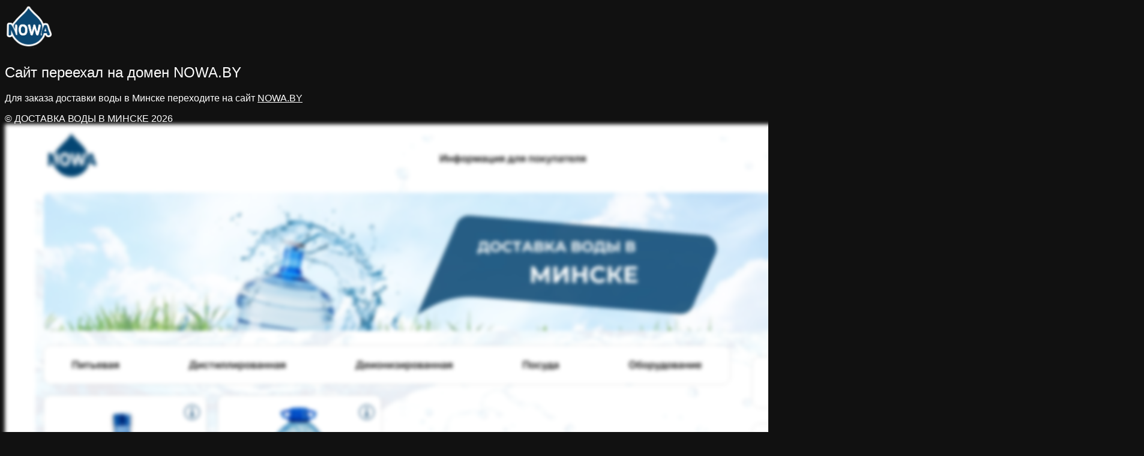

--- FILE ---
content_type: text/html; charset=UTF-8
request_url: https://vitaminsk.by/blog/category/bez-rubriki/
body_size: 1840
content:
<!DOCTYPE html>
<html lang="ru-RU">
<head>
	<meta charset="UTF-8" />
	<title>Сайт переехал на домен NOWA.BY</title>		<meta name="viewport" content="width=device-width, maximum-scale=1, initial-scale=1, minimum-scale=1">
	<meta name="description" content="артезианской питьевой, детской, минеральной дистиллированной, деионизированной И СОПУТСТВУЮЩИХ ТОВАРОВ"/>
	<meta http-equiv="X-UA-Compatible" content="" />
	<meta property="og:site_name" content="ДОСТАВКА ВОДЫ В МИНСКЕ - артезианской питьевой, детской, минеральной дистиллированной, деионизированной И СОПУТСТВУЮЩИХ ТОВАРОВ"/>
	<meta property="og:title" content="Сайт переехал на домен NOWA.BY"/>
	<meta property="og:type" content="Maintenance"/>
	<meta property="og:url" content="https://vitaminsk.by"/>
	<meta property="og:description" content="Для заказа доставки воды в Минске переходите на сайт NOWA.BY"/>
				<meta property="og:image" content="https://vitaminsk.by/wp-content/uploads/2026/01/logo.png" />
			<meta property="og:image:url" content="https://vitaminsk.by/wp-content/uploads/2026/01/logo.png"/>
			<meta property="og:image:secure_url" content="https://vitaminsk.by/wp-content/uploads/2026/01/logo.png"/>
			<meta property="og:image:type" content="png"/>
			<link rel="profile" href="http://gmpg.org/xfn/11" />
	<link rel="pingback" href="https://vitaminsk.by/xmlrpc.php" />
	<link rel='stylesheet' id='mtnc-style-css' href='https://vitaminsk.by/wp-content/plugins/maintenance/load/css/style.css?ver=1769160054' media='all' />
<link rel='stylesheet' id='mtnc-fonts-css' href='https://vitaminsk.by/wp-content/plugins/maintenance/load/css/fonts.css?ver=1769160054' media='all' />
<style type="text/css">body {background-color: #111111}.preloader {background-color: #111111}.bg-img img, .bg-img source{-webkit-filter: blur(3px);-moz-filter: blur(3px);-o-filter: blur(3px);-ms-filter: blur(3px);filter:blur(3px);filter:progid:DXImageTransform.Microsoft.Blur(PixelRadius=3, enabled='true');}body {font-family: Arial, Helvetica, sans-serif; }.site-title, .preloader i, .login-form, .login-form a.lost-pass, .btn-open-login-form, .site-content, .user-content-wrapper, .user-content, footer, .maintenance a{color: #ffffff;} a.close-user-content, #mailchimp-box form input[type="submit"], .login-form input#submit.button  {border-color:#ffffff} input[type="submit"]:hover{background-color:#ffffff} input:-webkit-autofill, input:-webkit-autofill:focus{-webkit-text-fill-color:#ffffff} body &gt; .login-form-container{background-color:#111111}.btn-open-login-form{background-color:#111111}input:-webkit-autofill, input:-webkit-autofill:focus{-webkit-box-shadow:0 0 0 50px #111111 inset}input[type='submit']:hover{color:#111111} #custom-subscribe #submit-subscribe:before{background-color:#111111} </style>    
    <!--[if IE]><script type="text/javascript" src="https://vitaminsk.by/wp-content/plugins/maintenance/load/js/jquery.backstretch.min.js"></script><![endif]--></head>

<body class="maintenance ">

<div class="main-container">
	<div class="preloader"><i class="fi-widget" aria-hidden="true"></i></div>	<div id="wrapper">
		<div class="center logotype">
			<header>
				        <div class="logo-box" rel="home">
            <img src="https://vitaminsk.by/wp-content/uploads/2026/01/logo.png" srcset="https://vitaminsk.by/wp-content/uploads/2026/01/logo.png 2x" width="80"  alt="logo">
        </div>
    			</header>
		</div>
		<div id="content" class="site-content">
			<div class="center">
                <h2 class="heading font-center" style="font-weight:normal;font-style:Latin">Сайт переехал на домен NOWA.BY</h2><div class="description" style="font-weight:normal;font-style:Latin"><p>Для заказа доставки воды в Минске переходите на сайт <a href="https://NOWA.BY" target="_blank">NOWA.BY</a></p>
</div>			</div>
		</div>
	</div> <!-- end wrapper -->
	<footer>
		<div class="center">
			<div style="font-weight:normal;font-style:Latin">© ДОСТАВКА ВОДЫ В МИНСКЕ 2026</div>		</div>
	</footer>
					<picture class="bg-img">
							<source media="(max-width: 100vh)" srcset="https://vitaminsk.by/wp-content/uploads/2026/01/fon_new_2026_mob.png">
						<img class="skip-lazy" src="https://vitaminsk.by/wp-content/uploads/2026/01/fon_new_2026.png">
		</picture>
	</div>

<script src="https://vitaminsk.by/wp-includes/js/jquery/jquery.min.js?ver=3.7.1" id="jquery-core-js"></script>
<script src="https://vitaminsk.by/wp-includes/js/jquery/jquery-migrate.min.js?ver=3.4.1" id="jquery-migrate-js"></script>
<script id="_frontend-js-extra">
var mtnc_front_options = {"body_bg":"https:\/\/vitaminsk.by\/wp-content\/uploads\/2026\/01\/fon_new_2026.png","gallery_array":[],"blur_intensity":"3","font_link":[":Latin"]};
</script>
<script src="https://vitaminsk.by/wp-content/plugins/maintenance/load/js/jquery.frontend.js?ver=1769160054" id="_frontend-js"></script>

</body>
</html>
